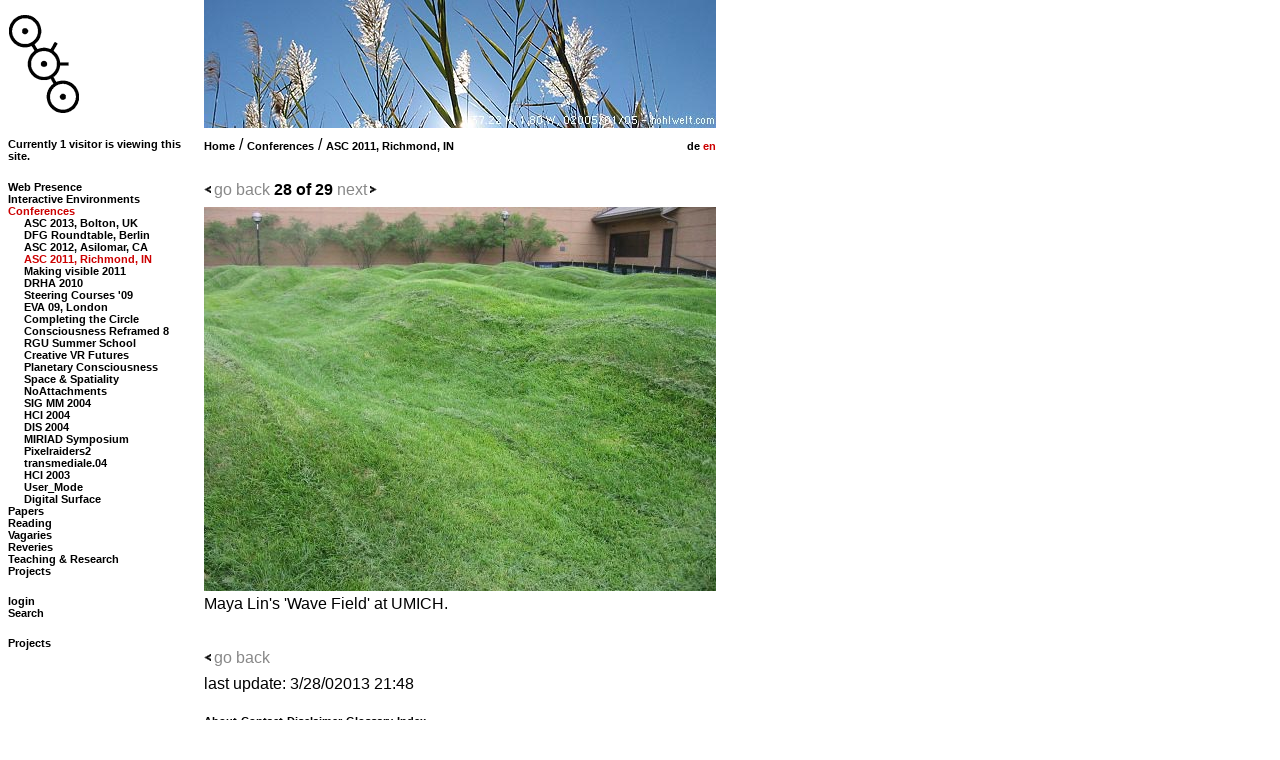

--- FILE ---
content_type: text/html
request_url: http://www.hohlwelt.com/en/conferences/asc2011/asc2011-img.28.html
body_size: 1851
content:
<?xml version="1.0" encoding="utf-8"?>
<!DOCTYPE html PUBLIC "-//W3C//DTD XHTML 1.0 Strict//EN" "http://www.w3.org/TR/xhtml1/DTD/xhtml1-strict.dtd">
<html xmlns="http://www.w3.org/1999/xhtml">
<head>
<meta http-equiv="content-type" content="text/html; charset=utf-8" />
<meta name="description" content="" />
<meta name="keywords" lang="en" content="ASC 2011 conference, Richmond, Indiana., Image: The construct is out, Newcomen Engine at the Henry Ford Museum, Dymaxion House, Hohlwelt, Michael Hohl" />
<meta name="author" content="Michael Hohl" />
<meta name="publisher" content="xsiter, http://www.x-siter.de/" />
<meta name="copyright" content="Copyright Michael Hohl, 2026" />
<meta name="revisit-after" content="15 days" />
<meta name="robots" content="index,follow" />
<meta name="language" content="english,en" />
<meta http-equiv="content-language" content="en" />
<title>Hohlwelt - Conferences - ASC 2011, Richmond, IN</title>
<link rel="shortcut icon" href="http://www.hohlwelt.com/favicon.ico" />
<link rel="stylesheet" href="http://www.hohlwelt.com/globals/default.css" type="text/css" />
<script type="text/javascript" src="http://www.hohlwelt.com/globals/default.js"></script>
</head>
<body>
<div id="logo"><a href="http://www.hohlwelt.com/en/index.html"><img src="http://www.hohlwelt.com/images/logo.gif" width="72" height="100" alt="Hohlwelt" style="display:block" /></a></div>
<div id="banner" style="background:url(http://www.hohlwelt.com/images/banner02.jpg) top left no-repeat;"></div>
<div id="submenu"><span style="float:right"><a href="http://www.hohlwelt.com/de/conferences/asc2011/asc2011-img.28.html" class="pfadmenu0">&nbsp;de</a><span class="pfadmenu1">&nbsp;en</span></span><a href="http://www.hohlwelt.com/en/index.html" class="pfadmenu0">Home</a> / <a href="http://www.hohlwelt.com/en/conferences.html" class="pfadmenu0">Conferences</a> / <a href="http://www.hohlwelt.com/en/conferences/asc2011.html" class="pfadmenu0">ASC 2011, Richmond, IN</a></div>
<div id="besucher">
Currently 1 visitor is viewing this site.
</div>
<div id="menu"><a href="http://www.hohlwelt.com/en/presenceweb.html" class="menu0" style="padding-left:8px;">Web Presence</a>
<a href="http://www.hohlwelt.com/en/interact.html" class="menu0" style="padding-left:8px;">Interactive Environments</a>
<a href="http://www.hohlwelt.com/en/conferences.html" class="menu1" style="padding-left:8px;">Conferences</a>
<a href="http://www.hohlwelt.com/en/conferences/asc2013.html" class="submenu0" style="padding-left:24px;">ASC 2013, Bolton, UK</a>
<a href="http://www.hohlwelt.com/en/conferences/dfg2013.html" class="submenu0" style="padding-left:24px;">DFG Roundtable, Berlin</a>
<a href="http://www.hohlwelt.com/en/conferences/asc2012.html" class="submenu0" style="padding-left:24px;">ASC 2012, Asilomar, CA</a>
<a href="http://www.hohlwelt.com/en/conferences/asc2011.html" class="submenu1" style="padding-left:24px;">ASC 2011, Richmond, IN</a>
<a href="http://www.hohlwelt.com/en/conferences/visible.html" class="submenu0" style="padding-left:24px;">Making visible 2011</a>
<a href="http://www.hohlwelt.com/en/conferences/drha2010.html" class="submenu0" style="padding-left:24px;">DRHA 2010</a>
<a href="http://www.hohlwelt.com/en/conferences/drn09.html" class="submenu0" style="padding-left:24px;">Steering Courses &#039;09</a>
<a href="http://www.hohlwelt.com/en/conferences/eva09.html" class="submenu0" style="padding-left:24px;">EVA 09, London</a>
<a href="http://www.hohlwelt.com/en/conferences/circle09.html" class="submenu0" style="padding-left:24px;">Completing the Circle</a>
<a href="http://www.hohlwelt.com/en/conferences/conref08.html" class="submenu0" style="padding-left:24px;">Consciousness Reframed 8</a>
<a href="http://www.hohlwelt.com/en/conferences/rgu2005.html" class="submenu0" style="padding-left:24px;">RGU Summer School</a>
<a href="http://www.hohlwelt.com/en/conferences/vrfutu05.html" class="submenu0" style="padding-left:24px;">Creative VR Futures</a>
<a href="http://www.hohlwelt.com/en/conferences/plancon.html" class="submenu0" style="padding-left:24px;">Planetary Consciousness</a>
<a href="http://www.hohlwelt.com/en/conferences/sst.html" class="submenu0" style="padding-left:24px;">Space &amp; Spatiality</a>
<a href="http://www.hohlwelt.com/en/conferences/noattach.html" class="submenu0" style="padding-left:24px;">NoAttachments</a>
<a href="http://www.hohlwelt.com/en/conferences/mm2004.html" class="submenu0" style="padding-left:24px;">SIG MM 2004</a>
<a href="http://www.hohlwelt.com/en/conferences/bhci2004.html" class="submenu0" style="padding-left:24px;">HCI 2004</a>
<a href="http://www.hohlwelt.com/en/conferences/dis2004.html" class="submenu0" style="padding-left:24px;">DIS 2004</a>
<a href="http://www.hohlwelt.com/en/conferences/miriad04.html" class="submenu0" style="padding-left:24px;">MIRIAD Symposium</a>
<a href="http://www.hohlwelt.com/en/conferences/pixelr02.html" class="submenu0" style="padding-left:24px;">Pixelraiders2</a>
<a href="http://www.hohlwelt.com/en/conferences/tmediale04.html" class="submenu0" style="padding-left:24px;">transmediale.04</a>
<a href="http://www.hohlwelt.com/en/conferences/hci2003.html" class="submenu0" style="padding-left:24px;">HCI 2003</a>
<a href="http://www.hohlwelt.com/en/conferences/usrmode.html" class="submenu0" style="padding-left:24px;">User_Mode</a>
<a href="http://www.hohlwelt.com/en/conferences/digisurf.html" class="submenu0" style="padding-left:24px;">Digital Surface</a>
<a href="http://www.hohlwelt.com/en/papers.html" class="menu0" style="padding-left:8px;">Papers</a>
<a href="http://www.hohlwelt.com/en/books.html" class="menu0" style="padding-left:8px;">Reading</a>
<a href="http://www.hohlwelt.com/en/vagaries.html" class="menu0" style="padding-left:8px;">Vagaries</a>
<a href="http://www.hohlwelt.com/en/reveries.html" class="menu0" style="padding-left:8px;">Reveries</a>
<a href="http://www.hohlwelt.com/en/teaching.html" class="menu0" style="padding-left:8px;">Teaching &amp; Research</a>
<a href="http://www.hohlwelt.com/en/projects.html" class="menu0" style="padding-left:8px;">Projects</a>
<div class="menuend">&nbsp;</div>
<a href="http://www.hohlwelt.com/en/guest/login/conferences/asc2011/asc2011-img.28.html" class="menu0" style="padding-left:8px;">login</a>
<a href="http://www.hohlwelt.com/en/guest/search/conferences/asc2011/asc2011-img.28.html" class="menu0" style="padding-left:8px;">Search</a>
<div class="menuend">&nbsp;</div>
<a href="http://www.hohlwelt.com/en/projects.html" class="menu0" style="padding-left:8px;">Projects</a>
</div>
<div id="maincontent" style="width:528px;">
<table width="528" cellpadding="0" cellspacing="8" border="0">
<tr>
<td valign="top" colspan="4"><a href="http://www.hohlwelt.com/en/conferences/asc2011/asc2011-img.27.html" class="back">go back</a><b> 28 of 29 </b><a href="http://www.hohlwelt.com/en/conferences/asc2011/asc2011-img.29.html" class="next">next</a>
</td>
</tr>
<tr>
<td valign="top" colspan="4"><a href="http://www.hohlwelt.com/en/conferences/asc2011.html#2541"><img src="http://www.hohlwelt.com/img/big2567.jpg" width="512" height="384" alt="" /><br />
</a>
<p>Maya Lin&#039;s &#039;Wave Field&#039; at UMICH. </p><br /><br /><a href="http://www.hohlwelt.com/en/conferences/asc2011.html#2541" class="back">go back</a>
</td>
</tr>
<tr>
<td valign="top" colspan="4">last update: 3/28/02013 21:48<br /><br /><a href="http://www.hohlwelt.com/en/about.html" class="pfadmenu0">About</a>
<a href="http://www.hohlwelt.com/en/contact.html" class="pfadmenu0">Contact</a>
<a href="http://www.hohlwelt.com/en/disclaimer.html" class="pfadmenu0">Disclaimer</a>
<a href="http://www.hohlwelt.com/en/glossary.html" class="pfadmenu0">Glossary</a>
<a href="http://www.hohlwelt.com/en/indx.html" class="pfadmenu0">Index</a>

</td>
</tr>
<tr>
<td style="width:122px">&nbsp;</td>
<td style="width:122px">&nbsp;</td>
<td style="width:122px">&nbsp;</td>
<td style="width:122px">&nbsp;</td>
</tr>
</table>
</div>
</body>
</html>


--- FILE ---
content_type: text/css
request_url: http://www.hohlwelt.com/globals/default.css
body_size: 1411
content:
/* Style-Sheets */
* { font-family:Helvetica,Arial,Geneva; }
body { font-size:100%/1.45; color:#000; background-color:#fff; margin:0px; }
td { font-size:100%/1.45; }
input,textarea { color:#000; }
h1,h2,h3,h4,h5,h6 { margin:0px; }
h4 { font-size:10px; font-weight:bold; background-color:#d2d2d2; margin:0px; padding:0px; display:block; }
h5 { font-size:10px; font-weight:normal; color:#666; display:block; text-align:center; margin:0px auto; padding:2px 10px; }
img { border:none; }
p { margin:0px; padding:0px; }
.admin { color:#33c; }
.adminbox {  background-color:#ccf; border-color:#999; border-width:1px 0px 1px 0px; border-style:solid; padding:2px 0px; }
.thumbnail { background-color:#fff; }

hr { }
ul { list-style-type:none; padding:0px; margin:0px; }
li { background-image:url(../images/dot.gif); background-repeat:no-repeat; background-position:0px 1ex; padding-left:1em; }

A { text-decoration:none; }
A:hover { text-decoration:underline; }
.textsmall { font-size:9px; text-decoration:none; }
.textbig { font-size:13px; text-decoration:none; }
A.icon { margin:0px 1px; }
A.icon:hover { text-decoration:none; }

A.navigation { color:#f00; }
A.url { background:url(../images/link.gif) no-repeat left; padding-left:10px; color:#888; text-decoration:none; }
A.download { background:url(../images/download.gif) no-repeat left; padding-left:10px; color:#888; text-decoration:none; }
A.back { background:url(../images/links.gif) no-repeat left; padding-left:10px; color:#888; text-decoration:none; }
A.next { background:url(../images/rechts.gif) no-repeat right; padding-right:10px; color:#888; text-decoration:none; }
A.navigation:hover,A.url:hover,A.download:hover,A.back:hover,A.next:hover { color:#f00; }
A.dir { background:url(../images/dir0.gif) no-repeat left; padding-left:14px; color:#888; text-decoration:none; }
A.dir:hover { background:url(../images/dir1.gif) no-repeat left; padding-left:14px; color:#888; text-decoration:none; }

A.menu0 { display:block; font-size:11px; font-weight:bold; color:#000; }
A.menu1 { display:block; font-size:11px; font-weight:bold; color:#c00; }
A.menu0:hover,A.menu1:hover { color:#f66; }
A.menu0:visited { color:#878787; }

A.submenu0 { display:block; font-size:11px; font-weight:bold; color:#000; }
A.submenu1 { display:block; font-size:11px; font-weight:bold; color:#c00; }
A.submenu0:hover,A.submenu1:hover { color:#f66; }
A.submenu0:visited { display:block; font-size:11px; font-weight:bold; color:#878787; }

A.pfadmenu0 { font-size:11px; font-weight:bold; color:#000; }
A.pfadmenu1,span.pfadmenu1 { font-size:11px; font-weight:bold; color:#c00; }
A.pfadmenu0:hover,A.pfadmenu1:hover { color:#f66; }
A.pfadmenu0:visited { font-size:11px; font-weight:bold; color:#878787; }

A.xtramenu0 { padding:2px 0px; margin-right:0.5em; font-size:12px; font-weight:bold; color:#888; }
A.xtramenu1,span.xtramenu1 { padding:2px 0px; margin-right:0.5em; font-size:12px; font-weight:bold; color:#c00; }
A.xtramenu0:hover,A.xtramenu1:hover,span.xtramenu1:hover { color:#c00; text-decoration:none; }
DIV.xtramenu { background-color:#ddd; border-color:#999; border-width:1px 1px 0px 0px; border-style:solid; padding:2px 0px; }

A.thread0 { font-size:10px; color:#777; font-weight:bold; margin:1px; }
A.thread1 { font-size:10px; color:#c00; font-weight:bold; margin:1px; }
A.thread0:hover,A.thread1:hover { color:#c00; text-decoration:none; }
div.thread0 { padding:2px 0px; color:#c00; background-color:#e0e0e0 }
div.thread1 { padding:2px 0px; color:#c00; background-color:#ccc; }
h1.forum { color:#fff; background-color:#999; display:block; margin:0px; padding:2px; font-size:12px; }
div.posting { border:1px outset #fff; background-color:#e0e0e0; padding:2px; }

div.menuend { }
.box { margin: 0px; background-color:#E8E1BE; border-style:solid; border-width:1px 0px; border-color:#999; padding: 10px; }
.quote { margin:0px 0px 0px 16px; color:#0000BE; }
.small { font-size:9px; }
.big { font-size:14px; }
.rot { color:#f00; }
.warn { color:#f00; }
.c { color:#66f; }
.subtxt { color:#999; font-weight:bold; }
.u { text-decoration:underline; }

#logo { position:absolute; left:8px; top:14px; }
#topmenu { position:absolute; left:0px; top:0px; }
#menu { position:absolute; left:0px; top:181px; width:196px; }
#maincontent { position:absolute; left:196px; top:173px; }
#marginal { position:absolute; left:866px; top:64px; background-color:#fff; border:1px solid #999; width:166px; }
#banner { position:absolute; top:0px; left:204px; width:512px; height:128px; }
#submenu { position:absolute; top:136px; left:204px; width:512px; height:45px;}
#besucher { position:absolute; left:0px; top:138px; width:188px; font-size:11px; font-weight:bold; padding-left:8px; }
.block { display:block; }

SUB,SUP { line-height:1px; }
div.markup { border:1px inset; background-color:#ddd; padding:3px 0px; }
div.markup a { border:1px outset; padding:2px; margin:0px; color:#444; }
div.markup a:hover { border:1px inset; background-color:#ccc; }

.adminbox div { border:1px inset; background-color:#ddd; padding:3px 0px; }
.adminbox div a { border:1px outset; padding:2px; margin:0px; color:#444; }
.adminbox div a:hover { border:1px inset; background-color:#ccc; }
.adminbox div.imgpos { border:none; background:none; padding:0px; }
.adminbox div.imgpostd { border:none; background:#e0e7ff; padding:0px; } /* Farbe 50% zwischen Content und adminbox */

.adminbox span { display:block; height:17px; border-bottom:1px solid #999; display:block; background-color:#fff; margin-bottom:1ex; padding-top:1px; }
.adminbox span a { display:block; height:16px; float:left; border-width:1px 1px 0px 1px; border-style:solid; border-color:#999; background-color:#bbb; color:#444; text-decoration:none; margin:0px 2px; padding:0px 2px; }
.adminbox span a:hover { background-color:#ccc; }
.adminbox span a input { margin:0px 2px; padding:0px; font-size:10px; display:block; float:left; }

--- FILE ---
content_type: text/javascript
request_url: http://www.hohlwelt.com/globals/default.js
body_size: 300
content:
window.onload = externalLinks;

function externalLinks() {
	if (document.getElementsByTagName) {
		var objAnchors = document.getElementsByTagName("a");
		for (var iCounter=0; iCounter<objAnchors.length; iCounter++) {
			var objCurrent = objAnchors[iCounter];
			if (objCurrent.getAttribute("href") && objCurrent.getAttribute("rel") == "external") {
				var url=objCurrent.getAttribute("href");
				var linkAction = "javascript: void window.open('" + url + "');";
				//window.confirm("linkAction: " +linkAction);
				objCurrent.setAttribute("href", linkAction ); 
			}
		}
	}
}
